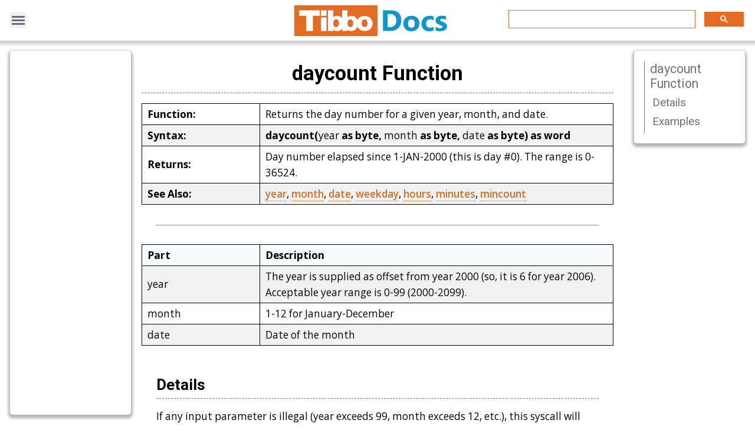

--- FILE ---
content_type: text/html
request_url: https://docs.tibbo.com/syscall_daycount
body_size: 2136
content:
<!DOCTYPE html>
<html>

	<head>
		<meta charset="UTF-8">
		<meta name="viewport" content="width=device-width, initial-scale=1.0">
		<meta http-equiv="X-UA-Compatible" content="ie=edge">
		<!-- Global site tag (gtag.js) - Google Analytics -->
		<script async="" src="https://www.googletagmanager.com/gtag/js?id=UA-9366256-8"></script>
		<script>
			window.dataLayer = window.dataLayer || [];

			function gtag() {
				dataLayer.push(arguments);
			}
			gtag('js', new Date());
			gtag('config', 'UA-9366256-8');
		</script>
		<meta name="viewport" content="width=device-width, initial-scale=1.0">
		<link rel="dns-prefetch" href="https://fonts.googleapis.com">
		<link rel="preconnect" href="https://fonts.gstatic.com" crossorigin="">
		<link rel="stylesheet" href="./css/main.css">
		<link rel="stylesheet" href="./css/prism.css">
		<link rel="stylesheet" media="print" href="./css/print.css">
		<title>Syscalls | daycount Function | Tibbo Docs</title>
	</head>

	<body onload="loadNav()">
		<div id="header">
			<div id="menu_button">
				<div onclick="toggleMainMenu()">
					<div class="bar1"></div>
					<div class="bar2"></div>
					<div class="bar3"></div>
				</div>
			</div>
			<div id="header_title">
				<a href="/"><img src="./images/logo.svg" id="logo" alt="The Tibbo Docs logo."></a>
			</div>
			<div id="search" class="gcse-search">
			</div>
			<div id="search_mobile" onclick="toggleSearchBar()">
				<button>
					<svg>
						<title>Open Search</title>
						<path d="m4.8495 7.8226c0.82666 0 1.5262-0.29146 2.0985-0.87438 0.57232-0.58292 0.86378-1.2877 0.87438-2.1144 0.010599-0.82666-0.28086-1.5262-0.87438-2.0985-0.59352-0.57232-1.293-0.86378-2.0985-0.87438-0.8055-0.010599-1.5103 0.28086-2.1144 0.87438-0.60414 0.59352-0.8956 1.293-0.87438 2.0985 0.021197 0.8055 0.31266 1.5103 0.87438 2.1144 0.56172 0.60414 1.2665 0.8956 2.1144 0.87438zm4.4695 0.2115 3.681 3.6819-1.259 1.284-3.6817-3.7 0.0019784-0.69479-0.090043-0.098846c-0.87973 0.76087-1.92 1.1413-3.1207 1.1413-1.3553 0-2.5025-0.46363-3.4417-1.3909s-1.4088-2.0686-1.4088-3.4239c0-1.3553 0.4696-2.4966 1.4088-3.4239 0.9392-0.92727 2.0864-1.3969 3.4417-1.4088 1.3553-0.011889 2.4906 0.45771 3.406 1.4088 0.9154 0.95107 1.379 2.0924 1.3909 3.4239 0 1.2126-0.38043 2.2588-1.1413 3.1385l0.098834 0.090049z"></path>
					</svg>
				</button>
			</div>
		</div>
		<div id="search_bar">
			<div class="gcse-search"></div>
		</div>
		<div id="content">
			<div id="article">
				<a class="anchor" id="daycountFunction"></a>
				<h1>daycount Function</h1><a class="anchor" id="table_1"></a>
				<div class="table_container">
					<table style="border-width: 0px">
						<tbody>
							<tr style="vertical-align:top">
								<td style="border-width: 1px; vertical-align:middle; width:25%;">
									<p><b>Function:</b></p>
								</td>
								<td style="border-width: 1px; vertical-align:middle; width:75%;">
									<p>Returns the day number for a given year, month, and date.</p>
								</td>
							</tr>
							<tr style="vertical-align:top">
								<td style="border-width: 1px; vertical-align:middle; width:25%;">
									<p><b>Syntax:</b></p>
								</td>
								<td style="border-width: 1px; vertical-align:middle; width:75%;">
									<p><b>daycount(</b>year<b> as byte, </b>month<b> as byte, </b>date<b> as byte) as word </b></p>
								</td>
							</tr>
							<tr style="vertical-align:top">
								<td style="border-width: 1px; vertical-align:middle; width:25%;">
									<p><b>Returns:</b></p>
								</td>
								<td style="border-width: 1px; vertical-align:middle; width:75%;">
									<p>Day number elapsed since 1-JAN-2000 (this is day #0). The range is 0-36524.</p>
								</td>
							</tr>
							<tr style="vertical-align:top">
								<td style="border-width: 1px; vertical-align:middle; width:25%;">
									<p><b>See Also:</b></p>
								</td>
								<td style="border-width: 1px; vertical-align:middle; width:75%;">
									<p><a href="./syscall_year" style=" background-color:transparent;">year</a><span style="color:#000000; background-color:transparent">, </span><a href="./syscall_month" style=" background-color:transparent;">month</a><span style="color:#000000; background-color:transparent">, </span><a href="./syscall_date" style=" background-color:transparent;">date</a><span style="color:#000000; background-color:transparent">, </span><a href="./syscall_weekday" style=" background-color:transparent;">weekday</a><span style="color:#000000; background-color:transparent">, </span><a href="./syscall_hours" style=" background-color:transparent;">hours</a><span style="color:#000000; background-color:transparent">, </span><a href="./syscall_minutes" style=" background-color:transparent;">minutes</a><span style="color:#000000; background-color:transparent">, </span><a href="./syscall_mincount" style=" background-color:transparent;">mincount</a></p>
								</td>
							</tr>
						</tbody>
					</table>
				</div>
				<hr><a class="anchor" id="table_2"></a>
				<div class="table_container">
					<table style="border-width: 0px">
						<tbody>
							<tr style="vertical-align:top">
								<td style="border-width: 1px; vertical-align:middle; width:25%; background-color:#f3fbfc;">
									<p><b>Part</b></p>
								</td>
								<td style="border-width: 1px; vertical-align:middle; width:75%; background-color:#f3fbfc;">
									<p><b>Description</b></p>
								</td>
							</tr>
							<tr style="vertical-align:top">
								<td style="border-width: 1px; vertical-align:middle; width:25%;">
									<p>year</p>
								</td>
								<td style="border-width: 1px; vertical-align:middle; width:75%;">
									<p>The year is supplied as offset from year 2000 (so, it is 6 for year 2006). Acceptable year range is 0-99 (2000-2099).</p>
								</td>
							</tr>
							<tr style="vertical-align:top">
								<td style="border-width: 1px; vertical-align:middle; width:25%;">
									<p>month</p>
								</td>
								<td style="border-width: 1px; vertical-align:middle; width:75%;">
									<p>1-12 for January-December</p>
								</td>
							</tr>
							<tr style="vertical-align:top">
								<td style="border-width: 1px; vertical-align:middle; width:25%;">
									<p>date</p>
								</td>
								<td style="border-width: 1px; vertical-align:middle; width:75%;">
									<p>Date of the month</p>
								</td>
							</tr>
						</tbody>
					</table>
				</div><br><a class="anchor" id="Details"></a>
				<h2>Details</h2>
				<p>If any input parameter is illegal (year exceeds 99, month exceeds 12, etc.), this syscall will return 65535. This error value cannot be confused with an actual valid day number since the maximum day number recognized by this syscall is 12-DEC-2099 (day number 36524).</p><br><a class="anchor" id="Examples"></a>
				<h2>Examples</h2>
				<div id="code_example_1" class="code_example">
					<div class="code_example_header">
						<div class="code_example_header_active">Tibbo BASIC</div>
					</div>
					<div class="code_example_body">
						<div class="code_example_body_active">
							<pre>w <span class="token operator">=</span> daycount<span class="token punctuation">(</span><span class="token number">06</span><span class="token punctuation">,</span> <span class="token number">10</span><span class="token punctuation">,</span> <span class="token number">15</span><span class="token punctuation">)</span> ' result will be <span class="token number">2479</span> <span class="token punctuation">(</span>the serial day number <span class="token keyword">for</span> October <span class="token number">15</span>th<span class="token punctuation">,</span> <span class="token number">2006</span><span class="token punctuation">)</span></pre>
						</div>
					</div>
				</div><br>
			</div>
			<script async="" src="https://cse.google.com/cse.js?cx=35669e150a2794c50">
			</script>
		</div>
		<div id="navigation">
		</div>
		<div id="topic_headers">
			<h1><a href="#daycountFunction">daycount Function</a></h1>
			<h2><a href="#Details">Details</a></h2>
			<h2><a href="#Examples">Examples</a></h2>
		</div>
		<div id="footer">
			<p>This topic was last updated: 21JUL2022</p>
			<p>Copyright © 2001-2025 Tibbo Technology Inc.</p>
		</div>
		<script src="./js/main.js"></script>
	</body>

</html>

--- FILE ---
content_type: text/css
request_url: https://docs.tibbo.com/css/main.css
body_size: 4847
content:
/* Fonts */
@import url('https://fonts.googleapis.com/css2?family=Open+Sans:ital,wght@0,400;0,600;0,700;1,400;1,700&family=Roboto+Mono:wght@400;700&family=Roboto:ital,wght@0,300;0,400;0,700;1,100;1,400;1,700&display=swap');

/* Control Panel */
:root {
    /* Content widths */
    --max_width_normal: 750px;                                      /* Normal maximum width of content boxes */
    --max_width_expanded: max(min(62.5vw, 1200px), 750px);          /* Extended maximum width of content boxes — 62.5vw = 1200px on a 1080p screen */
    --max_width_navigation: calc(var(--max_width_normal) / 1.6180); /* Maximum width of the left-hand navigation menu */
    --button_size: 1.25rem;                                         /* Size of the menu button*/

    /* Colors */
    color: rgba(0,0,0,1);                                           /* Font color for normal text */
    --body_background: rgba(255,255,255,1);
    --tibbo_orange:  rgba(227,107,34,1);                            /* Tibbo Orange*/
    --font_color_header: rgba(0,0,0,0.55);                          /* Font color for headers in the main content */
    --header_background: rgba(255,255,255,1);                       /* Background color for the header */
    --button_background: rgba(240,240,248,1);                       /* Background color for the menu toggle button */
    --menu_links: rgba(0,0,0,1);
    --menu_highlight: rgba(245,245,255,1);                          /* Background color for highlighted items in the menu */   
    --scrollbar_track: rgba(0,0,0,0.3);
    --scrollbar_thumb: rgba(0,0,0,0.15);
    --table_border: rgba(0,0,0,1);
    --table_row_alt: rgba(0,0,0,0.05);
    --table_row_hover: rgba(227,107,34,0.1);
    --table_cell_hover: rgba(227,107,34,0.2);
    --notes_background: rgba(0,0,0,0.03);
    --code_example_border: rgba(0,0,0,0.45);
    --code_example_disabled: rgba(0,0,0,0.05);
    --terminal_example_text: rgba(255,255,255,1);
    --terminal_example_background: rgba(0,0,0,0.75);

    /* Text */
    font-size: 100%;                                                /* Fallback font-size declaration for older browsers */
    font-size: clamp(0.75rem, calc(1rem + 0.1vw), 5rem);            /* Fluid typography for optimal size */
    line-height: 1.618rem;                                          /* Golden Ratio */
    tab-size: 3;                                                    /* Sets the tab size */
    -moz-tab-size: 3;                                               /* Sets the tab size for Firefox */
    --font_main: "Open Sans", sans-serif;                           /* Primary font */
    --font_pair: "Roboto", sans-serif;                              /* Paired font */
    --font_data: "Roboto Mono", sans-serif;                         /* Font for terminal and data examples */

    /* Padding */
    --padding_article: 0 0.75rem;                                   /* Article padding */
    --padding_fig_cap: 0.25rem 0.5rem 0 0.5rem;                     /* Padding for image captions */
    --list_indent_menu: 1rem;                                       /* Indent for subtopics */

    /* Miscellaneous */
    --code_example_radius: 7px;
}

/* Settings for things on mobile */
@media screen and (max-width: 1199px) {
    :root {
        --hidden_mobile: none;                                      /* For elements that should be hidden when in a mobile browser */
        --hidden_initial: hidden;                                   /* For elements that should be hidden when in a mobile browser */
        --mobile_menu_width: calc(100% - 2rem);                     /* Width of the navigation menu in a mobile browser */
        --wrap: wrap-reverse;                                       /* Inverted wrap for optimized display in a mobile browser */
        --step_max: 100%;                                           /* Maximum value used to optimize content width in a mobile browser */
        --nav_menu_height: calc(100vh - 12.5rem);                   /* The height of the navigation menu in a mobile browser */
    }
}

/* Settings for things on desktop */
@media screen and (min-width: 1200px) {
    :root {
        --hidden_desktop: none;                                         /* For elements that should be hidden in a desktop browser */
        --desktop_menu_width: min(16vw, var(--max_width_navigation));   /* Width of the navigation menu in a desktop browser */
    }
}

/* Basic Site Layout */
html, body {
    margin: 0;
    padding: 0;
    width: 100vw;
    height: 100vh;
}

html {
    font-family: var(--font_main);
    overflow-x: hidden;                 /* This prevents a horizontal scrollbar */
}

body {
    display: flex;
    flex-flow: column nowrap;
    margin-left: calc(100vw - 100%);    /* Compensates for the vertical scrollbar */
    background-color: var(--body_background);
}

a {
    font-weight: 600;
    text-decoration: none;
}

a:hover {
    text-decoration: underline;
}


/* Header formatting */
#header {
    flex: 0 0 auto;
    display: flex;
    flex-flow: row nowrap;
    position: fixed;
    top: 0;
    width: 100%;
    padding: 0.5rem 0;
    box-shadow: 0px 1px 5px 5px rgba(0,0,0,0.2);
    font-family: var(--font_pair);
    background-color: var(--header_background);
    color: var(--font_color_header);
    align-items: center;
    z-index: 10;
    line-height: initial;
}

#menu_button {
    flex: 0 1 35%;
    display: flex;
    padding-left: 1rem;
    flex-flow: row nowrap;
    align-content: flex-start;
    box-sizing: border-box;
}

#menu_button > div {
    display: flex;
    flex-flow: column nowrap;
    width: var(--button_size);
    height: var(--button_size);
    padding: calc(var(--button_size) / 8);
    justify-content: space-evenly;
    align-self: center;
    background-color: var(--button_background);
    border-radius: 3px;
}

.bar1, .bar2, .bar3 {
    width: 100%;
    height: 3px;
    background-color: var(--font_color_header);
    border-radius: 3px;
    transition: 0.5s;
}

#header_title {
    flex: 1 0 auto;
    display: flex;
    flex-flow: row nowrap;
    justify-content: center;
    max-height: 52px;
}

#search {
    flex: 0 1 35%;
    display: var(--hidden_mobile, initial);
    margin: 0;
    padding: 0;
    padding-right: calc((100vw - 100%) + 1rem);
    margin-right: calc((100vw - 100%) * -1);
    box-sizing: border-box;
}

#search > div {
    max-width: max(50%, 400px);
    margin-left: auto;
    padding: 0;
}

#search > input {
    font-family: var(--font_pair);
    font-size: 110%;
    font-weight: 100;
    width: 50%;
    padding: 0.25rem 0.5rem;
    border: 1px solid rgba(0,0,0,0.15);
    border-radius: 3px;
}

#search_mobile {
    flex: 0 1 35%;
    display: var(--hidden_desktop, flex);
    flex-flow: column wrap;
    padding-right: 1rem;
    box-sizing: border-box;
    align-content: flex-end;
}

#search_mobile > button {
    width: calc(var(--button_size) * 1.25);
    height: calc(var(--button_size) * 1.25);
    display: flex;
    flex-flow: column wrap;
    justify-content: center;
    align-content: center;
    padding: 0;
    border: 1px solid rgba(0,0,0,0.25);
    border-radius: 3px;
    background-color: var(--button_background);
}

#search_mobile > button > svg {
    max-width: 13px;
    max-height: 13px;
}

#search_bar {
    display: flex;
    position: absolute;
    top: 3rem;
    width: 100%;
    padding-top: 1rem;
    box-shadow: 0px 1px 5px 5px rgba(0,0,0,0.2);
    font-family: var(--font_pair);
    background-color: var(--header_background);
    color: var(--font_color_header);
    z-index: 9;
    visibility: var(--hidden_initial, hidden);
}

#search_bar > div {
    width: 100%;
}

#search_bar > div > div > div > div:first-of-type {
    top: 9% !important;
}

/* Content formatting */
#content {
    flex: 1 0 auto;
    margin-top: 4rem;
}

#article {
    display: flex;
    flex-flow: column nowrap;
    align-items: center;
    padding: var(--padding_article);
}

#article a {
    color: var(--tibbo_orange);
    border-bottom: 1px dotted var(--tibbo_orange);
}

#article a.anchor {
    display: block;
    border: none;
    height: 4.25rem;
    margin-top: -4.25rem;
    z-index: -1;
}

#article > * {
    min-width: min(calc(100vw - var(--padding_article)), var(--max_width_normal));  /* This sets a minimum width that a) provides padding on mobile or b) is fixed to the maximum content width on desktop */
    max-width: var(--max_width_normal);
    width: 100%;
}

#article > hr {
    max-width: var(--max_width_normal);
    margin: 2rem 0 1.75rem 0;
}

#article > h1, h2, h3 {
    font-family: var(--font_pair);
    line-height: initial;
    margin: 0.5rem 0;
    border-bottom: 1px dashed var(--font_color_header);
}

#article > h1 {
    margin: 2rem auto 1rem auto;
    padding-bottom: 0.75rem;
    max-width: var(--max_width_expanded);
    text-align: center;
}

#article > h2 {
    margin: 1.5rem 0 0.5rem 0;
    padding-bottom: 0.5rem;
}

#article p, figure, .image_row {
    margin: 0.5rem 0;
}

#article > figure {
    display: table;
    max-width: var(--max_width_expanded) !important;
    width: auto;
}

#article > figure > img {
    display: table-cell;
    margin: auto;
    width: auto;            /* This prevents images from scaling past their original size */
    max-width: 100%;        /* This prevents images from exceeding their parent container size */
    object-fit: scale-down;
}

#article > figure > figcaption {
    display: table-caption;
    caption-side: bottom;
    padding: var(--padding_fig_cap);
    font-family: var(--font_pair);
    font-weight: 300;
    font-size: 0.9rem;
    line-height: 1.15rem;
}

#article > .image_row {
    max-width: var(--max_width_expanded);
    display: flex;
    flex-flow: row wrap;
    justify-content: center;
}

.image_row > div {
    max-width: var(--step_max, 48%);
    align-self: center;
    margin: 0 var(--hidden_mobile, 0.25rem);
}

.image_row > div:first-of-type {
    text-align: right;
}

.image_row > div:last-of-type {
    text-align: left;
}


#article > ul, ol {
    margin: 0;
    padding: 0;
}

#article > ul ul {
    margin: 0 0 0 1rem;
    padding: 0;
}

#article > ol ol {
    margin: 0 0 0 1rem;
    padding: 0;
    list-style-type: lower-latin;
}

#article > ol ol ol {
    list-style-type: lower-roman;
}

#article li {
    margin: 0 1.5rem;
    text-align: left;
}

#article .table_container {
    max-width: var(--max_width_expanded);
    overflow-x: auto;
    padding: 0 1px; /* This is required to prevent the borders from pushing the table wider than the container */
}

#article table > tbody p {
    margin: 0;
    line-height: 1.618rem;
}

.table_container table {
    width: auto;
    min-width: min(100%, var(--max_width_normal));
    margin: 0 auto;
    border: 1px solid var(--table_border);
    border-spacing: 0;
    border-collapse: collapse;
}

.table_container table > thead > tr > td {
    padding: 0;
    border: none;
    font-family: var(--font_pair);
    font-weight: bold;
}

.table_container table > tbody tr:nth-of-type(even) {
    background-color: var(--table_row_alt);
}

.table_container table > tbody tr:hover {
    background-color: var(--table_row_hover);
}

.table_container table > tbody tr td:hover {
    background-color: var(--table_cell_hover);
}

.table_container table > tbody td {
    margin: 0 !important;                       /* This is needed to prevent H+M settings from overriding the intended styles */
    padding: 0.25rem 0.5rem;
    border: 1px solid var(--table_border);
    text-align: left;
    line-height: inherit !important;            /* This is needed to prevent H+M settings from overriding the intended styles */
}

.table_container table > tbody ul {
    margin: 0;
    padding-left: 0;
}

.table_container table > tbody ul ul {
    margin-left: 1rem;
}


/* Image lightbox */
#article .enlargeable:hover {
    cursor: zoom-in;
}

#article .lightbox {
    position: fixed;
    top: 0;
    left: 0;
    z-index: 99;
    background-color: rgba(0,0,0,0.25);
    width: 100%;
    height: 100%;
    margin: 0;
    display: flex;
    flex-flow: row nowrap;
    justify-content: center;
    align-items: center;
}

#article .lightbox * {
    max-height: 90%;
    max-width: 90%;
}

#article .lightbox span {
    min-width: 1px;
}


/* Notes formatting */
#article > .notes {
    box-sizing: border-box;
    background-color: var(--notes_background);
    padding: 1rem;
    border-left: 5px solid var(--tibbo_orange);
}


/* Code example formatting */
#article > .code_example {
    max-width: var(--max_width_expanded);
    min-width: min(100%, var(--max_width_normal));
    width: var(--step_max, auto);
    margin: 0;
}

.code_example pre {
    white-space: pre;
    margin: 0;
}

.code_example .code_example_header {
    display: flex;
    flex-flow: row nowrap;
    margin-bottom: -1px;
}

.code_example .code_example_header * {
    flex: 0 0 auto;
    padding: 0.5rem 1rem;
    border: 1px solid var(--code_example_border);
    border-bottom: 2px solid rgba(255,255,255,1);   /* This attempts to hide the overlapping border from the body for a more seamless look */
    font-weight: bold;
    z-index: 2;
}

.code_example .code_example_header > div:first-of-type {
    border-top-left-radius: var(--code_example_radius);
}

.code_example .code_example_header > div:last-of-type {
    border-top-right-radius: var(--code_example_radius);
}

.code_example .code_example_header_active {
    border-top: 3px solid var(--tibbo_orange);
}

.code_example .code_example_header_disabled {
    background-color: var(--code_example_disabled);
    border: 1px solid var(--code_example_disabled);
    border-top: 3px solid rgba(0,0,0,0.1);
    border-bottom: none;
    color: rgba(0,0,0,0.5);
}

.code_example .code_example_header_disabled:hover {
    cursor: pointer;
}

.code_example .code_example_body {
    width: auto;
    padding: 0.75rem 0.7rem;
    border: 1px solid var(--code_example_border);
    border-top-right-radius: var(--code_example_radius);
    border-bottom-left-radius: var(--code_example_radius);
    border-bottom-right-radius: var(--code_example_radius);
    box-sizing: border-box; 
    overflow-x: auto;
    z-index: 1;
}

.code_example_body::-webkit-scrollbar {
    width: 0.65rem;
}

.code_example_body::-webkit-scrollbar-track {
    box-shadow: inset 0 0 5px var(--scrollbar_track);
    border-radius: 10px;
}

.code_example_body::-webkit-scrollbar-thumb {
    background: var(--scrollbar_thumb);
    border-radius: 5px
}

.code_example_body::-webkit-scrollbar-thumb:hover {
    background: var(--scrollbar_track);
}

.code_example .code_example_body_disabled {
    display: none;
}


/* Data example formatting */
#article .data_example {
    display: flex;
    flex-flow: row wrap;
    padding: 0.5rem;
    box-sizing: border-box;
    border: 1px solid var(--font_color_header);
    border-radius: var(--code_example_radius);
    background-color: rgba(0,0,0,0.03);
    font-family: var(--font_data);
    font-weight: 700;
    min-width: min(100%, var(--max_width_normal));
    max-width: var(--max_width_expanded);
    width: auto;
}

#article .data_example_table {
    display: flex;
    flex-flow: column nowrap;
    padding: 0.5rem;
    box-sizing: content-box;
    border: 1px solid var(--font_color_header);
    border-radius: var(--code_example_radius);
    background-color: rgba(0,0,0,0.03);
    font-family: var(--font_data);
}

.data_example_table .data_example_row {
    display: flex;
    flex-flow: row nowrap;
    padding: var(--hidden_desktop, 0.5rem) 0;
    border-bottom: var(--hidden_desktop, 1px dashed var(--font_color_header));
    justify-content: space-between;
}

.data_example_table .data_example_row:last-of-type {
    border-bottom: none;
}

.data_example_row > div:first-of-type {
    flex: 7 0 70%;
    padding-right: 1%;
    font-weight: 700;
    border-right: 1px dashed var(--font_color_header);
}

.data_example_row > div:last-of-type {
    flex: 3 2 28%;
    padding-left: 1%;
}


/* Terminal Example formatting */
#article .terminal_example {
    display: flex;
    flex-flow: column nowrap;
    padding: 0.75rem 0.5rem;
    box-sizing: border-box;
    border-radius: var(--code_example_radius);
    background-color: var(--terminal_example_background);
    color: var(--terminal_example_text);
    overflow-x: auto;
}

.terminal_example pre {
    white-space: pre;
    margin: 0;
    font-family: var(--font_data);
}


/* Instructions formatting */
#article .instructions {
    display: flex;
    flex-flow: column nowrap;
    align-items: center;
    max-width: var(--max_width_expanded);
    margin: 0;
}

.instructions img {
    max-width: 100%;
    padding: 10px;
    width: min-content;
    align-self: left;
}

.instructions .instructions_row {
    display: flex;
    flex-flow: row var(--wrap, nowrap);
    width: 100%;
    justify-content: center;
    border-bottom: 1px solid var(--table_border);
}

.instructions .instructions_row:first-of-type {
    border-top: 1px solid var(--table_border);
}

.instructions .instructions_cell {
    display: flex;
    flex-flow: column nowrap;
    flex: 1;
    padding: 0.5rem 1rem;
    justify-content: center;
}

.instructions .instructions_cell:first-of-type {
    max-width: var(--max_width_normal) !important;
}

.instructions .instructions_cell:last-of-type {
    max-width: var(--step_max, 50%);
}


/* Embedded video formatting */
#article .video_container {
    max-width: var(--max_width_expanded);
}

.video_wrapper {
    position: relative;
    padding-bottom: 56.25%;
    height: 0;
}

.video_wrapper iframe {
    position: absolute;
    top: 0;
    left: 0;
    width: 100%;
    height: 100%;
}


/* Main Navigation Menu */
#navigation {
    display: flex;
    flex-flow: column nowrap;
    position: fixed;
    width: 100%;
    max-width: var(--mobile_menu_width, var(--desktop_menu_width)); /* 16vw is the largest width allowable at the smallest viewport size before the breakpoint */
    height: var(--nav_menu_height, calc(100vh - 6rem));
    margin-top: 5rem;
    margin-left: 1rem; /* Fallback declaration for older browsers */
    margin-left: max(1rem, calc(50vw - (((var(--max_width_expanded) / 2) + var(--max_width_navigation)) + 1vw)));  /* This ensures the navigation box always has minimum padding, but otherwise will move towards the content on wider screens */
    padding: 1rem;
    background-color: #ffffff;
    box-shadow: 0 3px 5px 3px rgba(0,0,0,0.3);
    box-sizing: border-box;
    border-radius: 5px;
    font-size: 80%;
    overflow-y: auto;
    line-height: initial;
    visibility: var(--hidden_initial, visible);
}

#navigation::-webkit-scrollbar, #topic_headers::-webkit-scrollbar {
    width: 0.65rem;
}

#navigation::-webkit-scrollbar-track, #topic_headers::-webkit-scrollbar-track {
    box-shadow: inset 0 0 5px var(--scrollbar_track);
    border-radius: 10px;
}

#navigation::-webkit-scrollbar-thumb, #topic_headers::-webkit-scrollbar-thumb {
    background: var(--scrollbar_thumb);
    border-radius: 5px;
}

#navigation::-webkit-scrollbar-thumb:hover, #topic_headers::-webkit-scrollbar-thumb:hover {
    background: var(--scrollbar_track);
}

#navigation a {
    font-weight: normal;
    color: var(--menu_links);
}

#navigation a.nav_current {
    font-weight: bold;
}

.fade-out {
    visibility: hidden;
    opacity: 0; 
    transition: visibility 0s linear 300ms, opacity 300ms;
}

.fade-in {
    visibility: visible !important;
    opacity: 1;
    transition: visibility 0s linear 0s, opacity 300ms;
}

#navigation div:hover {
    background-color: var(--menu_highlight);
}

#navigation ul {
    list-style: none;
    margin: 0;
    padding: 0;
}

#navigation ul ul {
    display: none;
    padding-left: 0.5rem;
}

#navigation ul.nav_expanded {
    display: initial;
}

#navigation > ul > li {
    padding-left: 0;
}

#navigation li {
    padding: 0.5rem 0 0 0.5rem;
}

#navigation li:hover {
    background-color: rgba(227,107,34,0.05);
}

#navigation button {
    border: 1px solid rgba(0,0,0,0.1);
    border-radius: 3px;
    color: var(--font_color_header);
    margin-right: 0.25rem;
    width: 17px;
    font-weight: bold;
    text-align: center;
    padding: 0;
}

#navigation button:disabled {
    border: none;
    background-color: initial;
    height: 17px;
}

#navigation button:hover {
    cursor: pointer;
}


/* In-topic content menu */
#topic_headers {
    display: var(--hidden_mobile, flex);
    flex-flow: column nowrap;
    position: fixed;
    width: 100%;
    max-width: calc(var(--mobile_menu_width, var(--desktop_menu_width)) - 1rem);
    max-height: calc(100vh - calc(5rem + 1rem));
    margin-top: 5rem;
    right: 1rem;
    right: max(1rem, calc(50vw - (((var(--max_width_expanded) / 2) + var(--max_width_navigation)) + 1vw)));  /* This ensures the navigation box always has minimum padding, but otherwise will move towards the content on wider screens */
    padding: 1rem;
    background-color: #ffffff;
    box-shadow: 0 3px 5px 3px rgba(0,0,0,0.3);
    box-sizing: border-box;
    border-radius: 5px;
    overflow-y: auto;
}

#topic_headers * {
    margin: 0;
    font-family: var(--font_pair);
    font-weight: normal;
    border-left: 1px solid var(--font_color_header);
    border-bottom: none;
    padding-bottom: 0.5rem;
}

#topic_headers h1 {
    font-size: 1.25rem;
    padding-left: 0.5rem;
}

#topic_headers h2 {
    font-size: 1.1rem;
    padding-left: 0.75rem;
}

#topic_headers h3 {
    font-size: 0.9rem;
    padding-left: 1.5rem;
}

#topic_headers a {
    color: var(--font_color_header);
    border-left: none;
}

.hidden {                   /* Used to hide the in-topic navigation menu if it's too short */
    visibility: hidden;
}


/* Sticky Footer — The body is a flex-box where #content expands to fill all available space not taken by #header and #footer */
#footer {
    flex: 0 0 auto;
    margin-top: 2rem;
}

#footer > p {
    margin: 0 0 0.25rem 0;
    font-size: 0.75rem;
    text-align: center;
    line-height: 1rem;
}


/* Text formatting */
sub, sup {                      /* These keep subscript and superscript text from breaking the line height */
    vertical-align: baseline;
    position: relative;
    font-size: 0.7rem;
}

sub {
    top: 0.4em;
}

sup {
    top: -0.4em;
}

/* Image formatting */
img {
    width: auto;
    max-width: 100%;
}

img.inline {
    width: auto;
    max-width: 100%;
    float: left;
    margin-right: 0.5rem;
    padding-top: 0.5rem;
}

img.inline_large {
    margin-top: -1rem !important;
}

img.svg {
    object-fit: cover !important;
    background-color: var(--body_background);
    width: 100% !important;
}

img.framed {
    padding: 10px;
    border: 2px solid rgba(0,51,102,0.4);
    border-radius: 3px;
    box-sizing: border-box;
    background-color: #ffffff;
    background-clip: border-box;
}

img.nopad {
    padding: 0;
}

#logo {
    width: 100%;
    max-height: 52px;
    object-fit: contain;
}

#enlarged {
    object-fit: contain !important;
}

#enlarged:hover {
    cursor: zoom-out !important;
}

--- FILE ---
content_type: text/css
request_url: https://docs.tibbo.com/css/print.css
body_size: -172
content:
@media print {
    :root {
        --hidden_mobile: none;
    }

    #header {
        position: initial;
        margin-bottom: -2cm;
    }

    #content {
        overflow: visible;
    }

    #search_mobile > button {
        display: none;
    }

    #navigation {
        display: none;
    }

    #article table tr, td {
        break-inside: avoid;
        page-break-inside: avoid;
    }

    img {
        break-inside: avoid;
        page-break-inside: avoid;
    }

    #footer {
        break-inside: avoid;
        page-break-inside: avoid;
    }

    #footer * {
        break-before: avoid;
        page-break-inside: avoid;
    }
}

@page {
    margin-top: 0.5cm;
    margin-bottom: 0.5cm;
    orphans: 5;
    widows: 5;
}

--- FILE ---
content_type: image/svg+xml
request_url: https://docs.tibbo.com/images/logo.svg
body_size: 4018
content:
<?xml version="1.0" encoding="utf-8"?>
<!-- Generator: Adobe Illustrator 26.5.0, SVG Export Plug-In . SVG Version: 6.00 Build 0)  -->
<svg version="1.1" id="Default" xmlns="http://www.w3.org/2000/svg" xmlns:xlink="http://www.w3.org/1999/xlink" x="0px" y="0px"
	 viewBox="0 0 282 52" width="100%" style="enable-background:new 0 0 282 52;" xml:space="preserve">
<style type="text/css">
	.st0{fill:#E36B22;}
	.st1{fill:#FFFFFF;}
	.st2{fill:#0D96CC;}
</style>
<rect class="st0" width="141" height="52"/>
<g>
	<path class="st1" d="M54.6,17.7h-9.2V8.6h9.2V17.7z M54.6,43.4v-23h-9.2v23H54.6z M8.5,8.6v9.2h11.7v25.6h11.3V17.7h11.7V8.6H8.5z
		 M132.5,31.5c-0.1,1.1-0.3,2.3-0.6,3.4c-0.3,1.1-0.8,2.1-1.4,3c-0.8,1.3-1.9,2.4-3.1,3.3c-1,0.7-2.2,1.2-3.3,1.6
		c-1.2,0.4-2.4,0.6-3.6,0.6c-0.8,0-1.6,0-2.4,0c-1.1-0.1-2.2-0.2-3.3-0.5c-1-0.3-2-0.7-2.8-1.2c-0.9-0.5-1.8-1.2-2.5-2
		c-0.8-0.8-1.5-1.8-2.1-2.9c-0.1-0.3-0.3-0.5-0.4-0.8c0,0.1,0,0.1,0,0.2c-0.3,0.9-0.7,1.8-1.2,2.6c-0.5,0.8-1.1,1.5-1.9,2.2
		c-0.8,0.7-1.6,1.2-2.5,1.6c-0.9,0.4-1.8,0.6-2.8,0.8c-1,0.1-1.9,0.2-2.9,0.1c-1-0.1-1.9-0.2-2.9-0.5c-0.9-0.3-1.8-0.7-2.6-1.4v1.9
		h-9v-4.1c-0.4,0.6-0.9,1.2-1.5,1.7c-0.8,0.7-1.6,1.2-2.5,1.6c-0.9,0.4-1.8,0.6-2.8,0.8c-1,0.1-1.9,0.2-2.9,0.1
		c-1-0.1-1.9-0.2-2.9-0.5c-0.9-0.3-1.8-0.7-2.6-1.4v1.9h-9V8.6h9c0,3.9,0,7.7,0,11.6c0.7-0.6,1.5-1.1,2.4-1.5
		c0.9-0.4,1.8-0.6,2.8-0.8c1-0.1,2-0.1,2.9,0c1,0.1,1.9,0.3,2.8,0.7c0.9,0.4,1.7,0.9,2.5,1.5c0.6,0.5,1.2,1,1.6,1.6V8.6h9v11.6
		c0.7-0.6,1.5-1.1,2.4-1.5c0.9-0.4,1.8-0.6,2.8-0.8c1-0.1,2-0.1,2.9,0c1,0.1,1.9,0.3,2.8,0.7c0.9,0.4,1.7,0.9,2.5,1.5
		c0.8,0.6,1.4,1.3,2,2.1c0.6,0.8,1,1.7,1.3,2.6c0,0.1,0,0.1,0.1,0.2c0.1-0.3,0.3-0.5,0.4-0.8c0.5-1,1.2-1.8,1.9-2.6
		c0.8-0.8,1.7-1.5,2.6-2c0.5-0.3,1-0.5,1.5-0.7c0.6-0.2,1.1-0.4,1.7-0.5c1.2-0.3,2.4-0.4,3.6-0.4c1.3,0,2.7,0.1,4,0.4
		c1,0.2,2.1,0.5,3,1c0.6,0.3,1.1,0.6,1.6,0.9c0.5,0.3,1,0.7,1.4,1.1c1.2,1.2,2.2,2.6,2.8,4.2C132.3,27.3,132.6,29.4,132.5,31.5z
		 M75.5,30.3c0-2.2-0.4-3.8-1.3-4.9c-0.9-1.1-2-1.6-3.3-1.6c-1.4,0-2.6,0.5-3.5,1.6c-0.9,1.1-1.4,2.7-1.4,4.9c0,2.2,0.4,3.9,1.4,5
		c0.9,1.1,2,1.6,3.4,1.6c1.4,0,2.5-0.5,3.4-1.6C75,34.3,75.5,32.6,75.5,30.3z M99.6,30.3c0-2.2-0.4-3.8-1.3-4.9
		c-0.9-1.1-2-1.6-3.3-1.6c-1.4,0-2.5,0.5-3.5,1.6c-0.9,1.1-1.4,2.7-1.4,4.9c0,2.2,0.5,3.9,1.4,5c0.9,1.1,2,1.6,3.4,1.6
		c1.4,0,2.5-0.5,3.4-1.6C99.2,34.3,99.6,32.6,99.6,30.3z M123.8,30.3c0-2.2-0.5-3.8-1.4-4.9c-0.9-1.1-2-1.6-3.3-1.6
		c-1.4,0-2.5,0.5-3.5,1.6c-0.9,1.1-1.4,2.7-1.4,4.9c0,2.2,0.5,3.9,1.4,5c0.9,1.1,2,1.6,3.4,1.6c1.4,0,2.5-0.5,3.4-1.6
		C123.4,34.4,123.8,32.7,123.8,30.3z"/>
</g>
<g>
	<path class="st2" d="M150,43.4v-35h12.4c12.4,0,18.7,5.7,18.7,17.1c0,5.5-1.7,9.8-5.1,13.1c-3.4,3.3-7.9,4.9-13.6,4.9H150z
		 M157.9,14.8V37h3.9c3.4,0,6.1-1,8-3.1c1.9-2.1,2.9-4.8,2.9-8.4c0-3.3-1-6-2.9-7.9c-1.9-1.9-4.6-2.9-8.1-2.9H157.9z"/>
	<path class="st2" d="M198,44c-4.2,0-7.4-1.2-9.8-3.5c-2.4-2.3-3.6-5.5-3.6-9.5c0-4.1,1.2-7.4,3.7-9.7c2.5-2.3,5.8-3.5,10-3.5
		c4.2,0,7.4,1.2,9.8,3.5c2.4,2.3,3.5,5.4,3.5,9.3c0,4.2-1.2,7.4-3.7,9.8C205.6,42.8,202.3,44,198,44z M198.2,23.7
		c-1.8,0-3.2,0.6-4.2,1.9c-1,1.3-1.5,3-1.5,5.3c0,4.8,1.9,7.2,5.8,7.2c3.7,0,5.5-2.5,5.5-7.4C203.8,26,201.9,23.7,198.2,23.7z"/>
	<path class="st2" d="M235.6,42.5c-1.7,1-4.3,1.5-7.5,1.5c-3.8,0-7-1.2-9.3-3.5c-2.4-2.3-3.6-5.3-3.6-9c0-4.2,1.3-7.6,3.8-10
		c2.5-2.4,6-3.7,10.2-3.7c2.9,0,5.1,0.4,6.4,1.2v6.5c-1.6-1.2-3.4-1.8-5.4-1.8c-2.2,0-4,0.6-5.3,1.9c-1.3,1.3-1.9,3.1-1.9,5.4
		c0,2.2,0.6,4,1.9,5.2c1.2,1.3,2.9,1.9,5.1,1.9c1.9,0,3.8-0.6,5.6-1.8V42.5z"/>
	<path class="st2" d="M239,42.7v-6.2c1.3,0.8,2.5,1.3,3.8,1.7c1.3,0.4,2.5,0.6,3.6,0.6c1.4,0,2.4-0.2,3.2-0.6
		c0.8-0.4,1.2-0.9,1.2-1.7c0-0.5-0.2-0.9-0.5-1.2c-0.4-0.3-0.8-0.6-1.4-0.9c-0.6-0.2-1.2-0.5-1.8-0.7c-0.7-0.2-1.3-0.4-1.9-0.7
		c-1-0.4-1.9-0.8-2.6-1.2c-0.8-0.4-1.4-0.9-1.9-1.5c-0.5-0.6-0.9-1.2-1.2-2c-0.3-0.7-0.4-1.6-0.4-2.7c0-1.4,0.3-2.6,0.9-3.6
		c0.6-1,1.4-1.8,2.4-2.5c1-0.6,2.2-1.1,3.5-1.4c1.3-0.3,2.7-0.5,4.1-0.5c1.1,0,2.2,0.1,3.4,0.3c1.1,0.2,2.3,0.4,3.4,0.7v6
		c-1-0.6-2-1-3.1-1.3c-1.1-0.3-2.2-0.4-3.3-0.4c-0.5,0-1,0-1.4,0.1c-0.4,0.1-0.8,0.2-1.2,0.4s-0.6,0.4-0.8,0.7s-0.3,0.6-0.3,0.9
		c0,0.5,0.1,0.8,0.4,1.2c0.3,0.3,0.7,0.6,1.1,0.8c0.5,0.2,1,0.4,1.6,0.6c0.6,0.2,1.2,0.4,1.7,0.6c1,0.4,2,0.7,2.8,1.2
		c0.8,0.4,1.5,0.9,2.1,1.5c0.6,0.6,1.1,1.2,1.4,2c0.3,0.8,0.5,1.7,0.5,2.7c0,1.5-0.3,2.7-1,3.8c-0.6,1-1.5,1.9-2.6,2.6
		c-1.1,0.7-2.3,1.1-3.7,1.4c-1.4,0.3-2.8,0.5-4.3,0.5C243.9,44,241.4,43.6,239,42.7z"/>
</g>
</svg>
